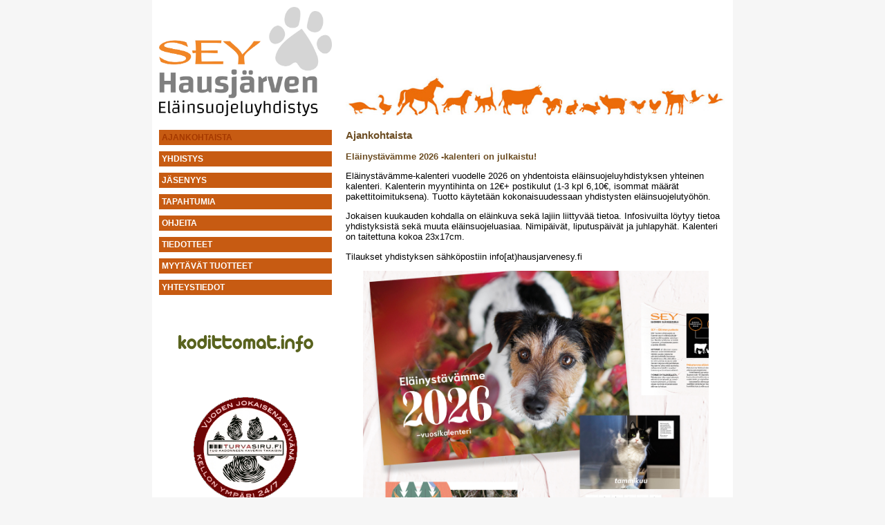

--- FILE ---
content_type: text/html; charset=UTF-8
request_url: http://hausjarvenesy.fi/
body_size: 2989
content:

<!DOCTYPE HTML PUBLIC "-//W3C//DTD HTML 4.01 Transitional//EN">
<html>
  <head>
    <title>Hausj&auml;rven El&auml;insuojeluyhdistys ry</title>
    <link rel="StyleSheet" href="hey_uusi.css" type="text/css">
    <meta name="language" content="Finnish [fi]">
    <meta http-equiv="Content-Type" content="text/html; charset=iso-8859-15">

  <!-- Design & implementation by Anna Pienim&auml;ki / Rusto-osiris -->

  </head>
  <body topmargin="0" marginheight="0" leftmargin="0" marginwidth="0">

  <table cellpadding="0" cellspacing="0" border="0" align="center" width="1100" bgcolor="#f6f6f6">
  <tr><td width="1100">


  <P align="center">
  <table cellpadding="0" cellspacing="0" border="0" align="center" width="800" bgcolor="#ffffff">


  <tr class="logo"><td>
  <table cellpadding="10" cellspacing="0" border="0" bgcolor="#ffffff"><tr>
  <td valign="bottom" align="left"><a href="index.php"><img src="img/hausjarvi-logo-tassu-RGB.jpg" width="250" border="0" alt="Hausj&auml;rven El&auml;insuojeluyhdistys ry"></a></td>
  <td valign="bottom" alight="right"><img src="img/el_boordi_700x75pix.jpg" width="550" border="0"></td> 

  </tr>	 
  </table>
  </td></tr>

  <tr class="bread">
  <td>



<table cellpadding="10" cellspacing="0" border="0" bgcolor="#ffffff">
<tr><td width="250" align="left" valign="top"><table cellpadding="4" cellspacing="0" border="0">

<tr><td valign="middle" class="menu" width="246">AJANKOHTAISTA</td></tr><tr><td class="emptymenu" height="2">&nbsp;</td></tr><tr><td valign="middle" class="menu" width="246"><a class="menu" href="yhdistys.php">YHDISTYS</a></td></tr><tr><td class="emptymenu" height="2">&nbsp;</td></tr><tr><td valign="middle" class="menu" width="246"><a class="menu" href="jasenyys.php">J&Auml;SENYYS</a></td></tr><tr><td class="emptymenu" height="2">&nbsp;</td></tr><tr><td valign="middle" class="menu" width="246"><a class="menu" href="tapahtumia.php">TAPAHTUMIA</a></td></tr><tr><td class="emptymenu" height="2">&nbsp;</td></tr><tr><td valign="middle" class="menu" width="246"><a class="menu" href="mitatehda.php">OHJEITA</a></td></tr><tr><td class="emptymenu" height="2">&nbsp;</td></tr><tr><td valign="middle" class="menu" width="246"><a class="menu" href="tiedotteet.php">TIEDOTTEET</a></td></tr><tr><td class="emptymenu" height="2">&nbsp;</td></tr><tr><td valign="middle" class="menu" width="246"><a class="menu" href="myytavat.php">MYYT&Auml;V&Auml;T TUOTTEET</a></td></tr><tr><td class="emptymenu" height="2">&nbsp;</td></tr><tr><td valign="middle" class="menu" width="246"><a class="menu" href="yhteystiedot.php">YHTEYSTIEDOT</a></td></tr><tr><td class="emptymenu" height="2">&nbsp;</td></tr><tr><td><img src="img/tp.gif" width="196" height="1"></td></tr>
<tr><td>

</td></tr>
<tr><td><img src="img/tp.gif" width="196" height="20"></td></tr>
<tr><td>
<p align="center">
<a href="http://www.kodittomat.info/" target="_blank"><img src="img/kodittomat.png"></a>
</p>
</td></tr>
<tr><td><img src="img/tp.gif" width="196" height="20"></td></tr>
</td></tr>
<tr><td><img src="img/tp.gif" width="196" height="20"></td></tr>
<tr><td>
<p align="center">
<a href="http://www.turvasiru.fi/" target="_blank"><img src="img/Turvasiru_logo_web.gif"></a>
</p>
</td></tr>
<tr><td><img src="img/tp.gif" width="196" height="20"></td></tr>

      </table>

</td> 

<td width="550" align="left" valign="top">

<p class="header">Ajankohtaista</p>

<!-- Leip�teksti alkaa t�st� -->

<p class="subheader">El&auml;inyst&auml;v&auml;mme 2026 -kalenteri on julkaistu!</p>

<p>
El&auml;inyst&auml;v&auml;mme-kalenteri vuodelle 2026 on yhdentoista el&auml;insuojeluyhdistyksen yhteinen kalenteri. 
Kalenterin myyntihinta on 12&euro;+ postikulut (1-3 kpl 6,10&euro;, isommat m&auml;&auml;r&auml;t pakettitoimituksena). 
Tuotto k&auml;ytet&auml;&auml;n kokonaisuudessaan yhdistysten el&auml;insuojeluty&ouml;h&ouml;n.
</p>

<p>
Jokaisen kuukauden kohdalla on el&auml;inkuva sek&auml; lajiin liittyv&auml;&auml; tietoa. Infosivuilta l&ouml;ytyy tietoa 
yhdistyksist&auml; sek&auml; muuta el&auml;insuojeluasiaa. Nimip&auml;iv&auml;t, liputusp&auml;iv&auml;t ja juhlapyh&auml;t. 
Kalenteri on taitettuna kokoa 23x17cm.
</p>

<p>
Tilaukset yhdistyksen s&auml;hk&ouml;postiin info[at)hausjarvenesy.fi
</p>

<p align="center">
<img src="img/Kalenteri2026_nettipuffi_pysty.jpg" width="500">
</p>

<p class="subheader">Linnunp&ouml;nt&ouml;t j&auml;lleen myynniss&auml;</p>

<p>
HEYn suositut linnunp&ouml;nt&ouml;t ovat j&auml;lleen saatavilla - vaikkapa joululahkaksi! 
Myynniss&auml; on 28mm ja 32mm tiaisp&ouml;ntt&ouml;j&auml;, 46mm kottaraisp&ouml;ntt&ouml;j&auml;, varpus- ja 
tervap&auml;&auml;skyp&ouml;ntt&ouml;j&auml; sek&auml; harmaasiepon / 
v&auml;st&auml;r&auml;kin avop&ouml;ntt&ouml;j&auml; hintaan 15&euro;. Oravan p&auml;hkin&auml;baarilla on hintaa 20&euro;.
</p>
<p>
P&ouml;ntt&ouml;j&auml; voi tilata yhdistyksen s&auml;hk&ouml;postiosoitteesta 
(info(at)hausjarvenesy.fi) tai puhelinnumerosta: 045-2318603. Tarvittaessa voimme toimittaa p&ouml;nt&ouml;n 
Matkahuollon kautta haluamaasi toimipisteeseen. Toimituskulu veloitetaan Matkahuollon taksojen mukaisesti.
</p>

<p>
<img src="img/pontot2.jpg" width="500" align="center">
</p>

<p class="subheader">Hakemuspohjainen leikkaustuki</p>

<p>
Hausj&auml;rven El&auml;insuojeluyhdistys tarjoaa hakemuspohjaista leikkaustukea kissanomistajille, joilla on taloudellisia haasteita. 
Leikkaustuki my&ouml;nnet&auml;&auml;n harkinnanvaraisesti hakemuksiin perustuen mukana olevilla el&auml;inl&auml;&auml;k&auml;riasemilla teht&auml;viin leikkauksiin.
</p>
<p>
Tuen m&auml;&auml;r&auml; on puolet el&auml;inl&auml;&auml;k&auml;rin veloittamasta leikkauskustannuksesta sis&auml;lt&auml;en k&auml;yntimaksun ja muut leikkausoperaatioon 
sis&auml;ltyv&auml;t suorat kustannukset. Jos leikkauksen yhteydess&auml; annetaan kolmoisrokote, sis&auml;ltyy se my&ouml;s tuen piiriin. Muut mahdolliset toimenpiteet tai 
rokotteet j&auml;&auml;v&auml;t tuen ulkopuolelle. Siruttamattomat kissat sirutetaan leikkauksen yhteydess&auml;.
</p>

<p><a href="leikkaustuki.php">Lis&auml;tietoja tuesta ja hakemisesta</a>

<p class="subheader">Turvasiru-kampanja</p>

<p>
Hausj&auml;rven El&auml;insuojeluyhdistyksen Turvasiru-kampanja jatkuu vuonna 2026. Hausj&auml;rven El&auml;insuojeluyhdistys tarjoaa 
kampanjassa mukana olevilla el&auml;inl&auml;&auml;k&auml;riasemilla muun operaation yhteydess&auml; vieraileville
siruttamattomille kissoille mikrosirun ja rekister&ouml;innin valtakunnalliseen Turvasiru-rekisteriin! 
Siru asennetaan el&auml;imelle aina el&auml;inl&auml;&auml;k&auml;rin harkinnan mukaan el&auml;imen turvallisuutta vaarantamatta. Kampanja k&auml;ynnistyi
vuonna 2013 ja sen puitteissa on sirutettu jo runsaat 2000 kissaa ja koiraa.
</p>

<p>
Kampanjassa ovat mukana vuonna 2026 seuraavat el&aumlnl&auml;&auml;k&auml;riasemat:
</p>

<p>
<dl>
<dt><b>Hausj&auml;rvi</b></dt>
<dd>El&auml;inl&auml;&auml;k&auml;ri Pirjo Pirjola</dd>
<dd>p. 0400 306 005</dd>
<dd>Ajanvaraus: ma-pe 8.15-9.30</dd>
<dt><b>J&auml;rvenp&auml;&auml;</b></dt>
<dd><a href="http://www.jar-vet.fi/" target=_blank>El&auml;inl&auml;&auml;k&auml;riasema J&auml;r-vet</a></dd>
<dd>p. 020 791 9370</dd>
<dd>Ajanvaraus: arkisin 9.00-20.00, la 10.00-15.00</dd>
<dt><b>M&auml;nts&auml;l&auml;</b></dt>
<dd><a href="https://www.tassutalo.fi/" target=_blank>El&auml;inl&auml;&auml;k&auml;riasema Tassutalo</a></dd>
<dd>p. 0400 250 580</dd>
<dd>Ajanvaraus: ma ja pe 8-16, ke 12-18, to 12-19</dd>
<dt><b>Pornainen</b></dt>
<dd><a href="https://www.kirsu.fi/pornainen/" target=_blank>El&auml;inl&auml;&auml;k&auml;riasema Kirsu Pornainen</a></dd>
<dd>p. 050 467 1101</dd>
<dd>Ajanvaraus: ma-pe 9.00-10.00</dd>
</dl>
</p>

<p>
*Turvasiru on el&auml;imen ihon alle laitettava elektroninen tunniste eli mikrosiru, joka sis&auml;lt&auml;&auml; yksil&ouml;llisen numerotunnisteen. Sirunumero rekister&ouml;id&auml;&auml;n valtakunnalliseen
Turvasiru-rekisteriin el&auml;imen ja omistajan tietojen yhteyteen. Mikrosiru on turvallinen, eik&auml; se vaivaa tai vahingoita el&auml;int&auml;.
</p>
<p>
Turvasiru auttaa el&auml;int&auml; katoamistilanteissa ja nopeuttaa kotiin p&auml;&auml;sy&auml;. Suurimmalla osalla Suomen l&ouml;yt&ouml;el&auml;intaloista on sirulukijat, joiden avulla mikrosirun sis&auml;ll&ouml;n saa
luettua. El&auml;imen tietojen l&ouml;ytyess&auml; Turvasiru-rekisterist&auml; omistajaan saadaan yhteys parhaimmillaan minuuteissa kissan saapumisesta l&ouml;yt&ouml;el&auml;intalolle. 
</p>

<p>
&nbsp;
</p>

<!-- Leip�teksti p��ttyy t�h�n -->

<p>
&nbsp;
</p>

</td></tr></table>

  </td></tr>

  <tr class="logo">
  <td align="right" colspan="2">
    <table width="100%" cellpadding="0" cellspacing="0"><tr class="logo"><td><img src="img/tp.gif" width="1" height="2" border="0" alt=""></td></tr></table>
  </td>
  </tr>

  <tr class="menu"><td colspan="2">

    <table cellpadding="4" cellspacing="0" border="0" width="100%"><tr>
    <td align="left">
      <a class="menu" href="http://www.hausjarvenesy.fi">www.hausjarvenesy.fi</a>
    </td>
    <td align="right" class="copy">

        &copy; 2006-2026 Hausj&auml;rven El&auml;insuojeluyhdistys

    </td>
    </tr>
    </table>

  </td></tr>
  </table>
</td></tr>
</table>

</body>
</html>



--- FILE ---
content_type: text/css
request_url: http://hausjarvenesy.fi/hey_uusi.css
body_size: 591
content:
BODY         {
               background: #f6f6f6;
               color: #000000;
               font-family: Helvetica, Arial, sans-serif;
               font-size: 10pt;
             }
.bread       {
               background: #ffffff;
               color: #000000;
               font-family: Helvetica, Arial, sans-serif;
               font-size: 10pt;
             }
.menu        {
               background: #c75b12;
               color: #a53900;
               font-family: Helvetica, Arial, sans-serif;
               font-size: 9pt;
               font-weight: bold;
             }
.mainmenu    {
               background: #ffffff;
               color: #a53900;
               font-family: Helvetica, Arial, sans-serif;
               font-size: 11pt;
               font-weight: bold;
             }
.date       {
               color: #225566;
               # color: #6a775e;
               font-family: Arial, Helvetica, sans-serif;
               font-size: 10pt;
               font-weight: bold;
             }
.submenu        {
               background: #ffffff;
               color: #c75b12;
               font-family: Helvetica, Arial, sans-serif;
               font-size: 10pt;
             }
.emptymenu   {
               background: #ffffff;
               color: #000000;
               font-family: Helvetica, Arial, sans-serif;
               font-size: 1pt;
               font-weight: bold;
             }
.logo        {
               background: #ffffff;
               color: #000000;
               font-family: Helvetica, Arial, sans-serif;
               font-size: 10pt;
             }
.copy        {
               color: #ffffff;
               font-family: Helvetica, Arial, sans-serif;
               font-size: 8pt;
             }
P            {
               color: #000000;
               font-family: Arial, Helvetica, sans-serif;
               font-size: 10pt;
             }
P.header     {
               color: #6c4d23;
               # color: #6a775e;
               font-family: Arial, Helvetica, sans-serif;
               font-size: 11pt;
               font-weight: bold;
             }
P.subheader  {
               color: #6c4d23;
               # color: #6a775e;
               font-family: Arial, Helvetica, sans-serif;
               font-size: 10pt;
               font-weight: bold;
             }                                                                                 
P.subsubheader  {
               color: #6c4d23;
               # color: #6a775e;
               font-family: Arial, Helvetica, sans-serif;
               font-size: 9pt;
               font-weight: bold;
             }                                                                                 
P.note       {
               color: #ff0000;
               font-family: Helvetica, Arial, sans-serif;
               font-size: 10pt;
               font-weight: bold;
             }
H3           {
               color: #336677;
               font-family: Helvetica, Arial, sans-serif;
               font-size: 14pt;
               font-weight: bold;
             }
TD           {
               color: #000000;
               font-family: Helvetica, Arial, sans-serif;
               font-size: 10pt;
             }
LI           {
               color: #000000;
               font-family: Helvetica, Arial, sans-serif;
               font-size: 10pt;
             }
DT           {
               color: #000000;
               font-family: Helvetica, Arial, sans-serif;
               font-size: 10pt;
               # font-weight: bold;
             }
DD           {
               color: #000000;
               font-family: Helvetica, Arial, sans-serif;
               font-size: 10pt;
             }
A:link       {
               color: #6c4d23;
               font-family: Helvetica, Arial, sans-serif;
               font-size: 10pt;
               text-decoration: none;
             }
A:active     {
               color: #6c4d23;
               font-family: Helvetica, Arial, sans-serif;
               font-size: 10pt;
               text-decoration: none;
             }
A:visited    {
               color: #4a2b01;
               font-family: Helvetica, Arial, sans-serif;
               font-size: 10pt;
               text-decoration: none;
             }
A:hover      {
               color: #4a2b01;
               font-family: Helvetica, Arial, sans-serif;
               font-size: 10pt;
               text-decoration: none;
             }

A:link.menu  {
               color: #ffffff;
               font-family: Helvetica, Arial, sans-serif;
               font-size: 9pt;
               text-decoration: none;
               font-weight: bold;
             }
A:active.menu {
               color: #b64a01;
               font-family: Helvetica, Arial, sans-serif;
               font-size: 9pt;
               text-decoration: none;
               font-weight: bold;
             }
A:visited.menu {
               color: #ffffff;
               font-family: Helvetica, Arial, sans-serif;
               font-size: 9pt;
               text-decoration: none;
               font-weight: bold;
             }
A:hover.menu {
               color: #a53900;
               font-family: Helvetica, Arial, sans-serif;
               font-size: 9pt;
               text-decoration: none;
               font-weight: bold;
             }
A:link.mainmenu  {
               color: #c75b12;
               font-family: Helvetica, Arial, sans-serif;
               font-size: 11pt;
               text-decoration: none;
               font-weight: bold;
             }
A:active.mainmenu {
               color: #a53900;
               font-family: Helvetica, Arial, sans-serif;
               font-size: 11pt;
               text-decoration: none;
               font-weight: bold;
             }
A:visited.mainmenu {
               color: #c75b12;
               font-family: Helvetica, Arial, sans-serif;
               font-size: 11pt;
               text-decoration: none;
               font-weight: bold;
             }
A:hover.mainmenu {
               color: #a53900;
               font-family: Helvetica, Arial, sans-serif;
               font-size: 11pt;
               text-decoration: none;
               font-weight: bold;
             }


A:link.submenu  {
               color: #c75b12;
               font-family: Helvetica, Arial, sans-serif;
               font-size: 10pt;
               text-decoration: none;
             }
A:visited.submenu {
               color: #c75b12;
               font-family: Helvetica, Arial, sans-serif;
               font-size: 10pt;
               text-decoration: none;
          	 }
A:link.copyright {
               color: #ffffff;
               font-family: Helvetica, Arial, sans-serif;
               font-size: 8pt;
               text-decoration: underline;
             }
A:visited.copyright {
               color: #000000;
               font-family: Helvetica, Arial, sans-serif;
               font-size: 8pt;
               text-decoration: underline;
            }
IMG          {
               color: #937359;
             }

